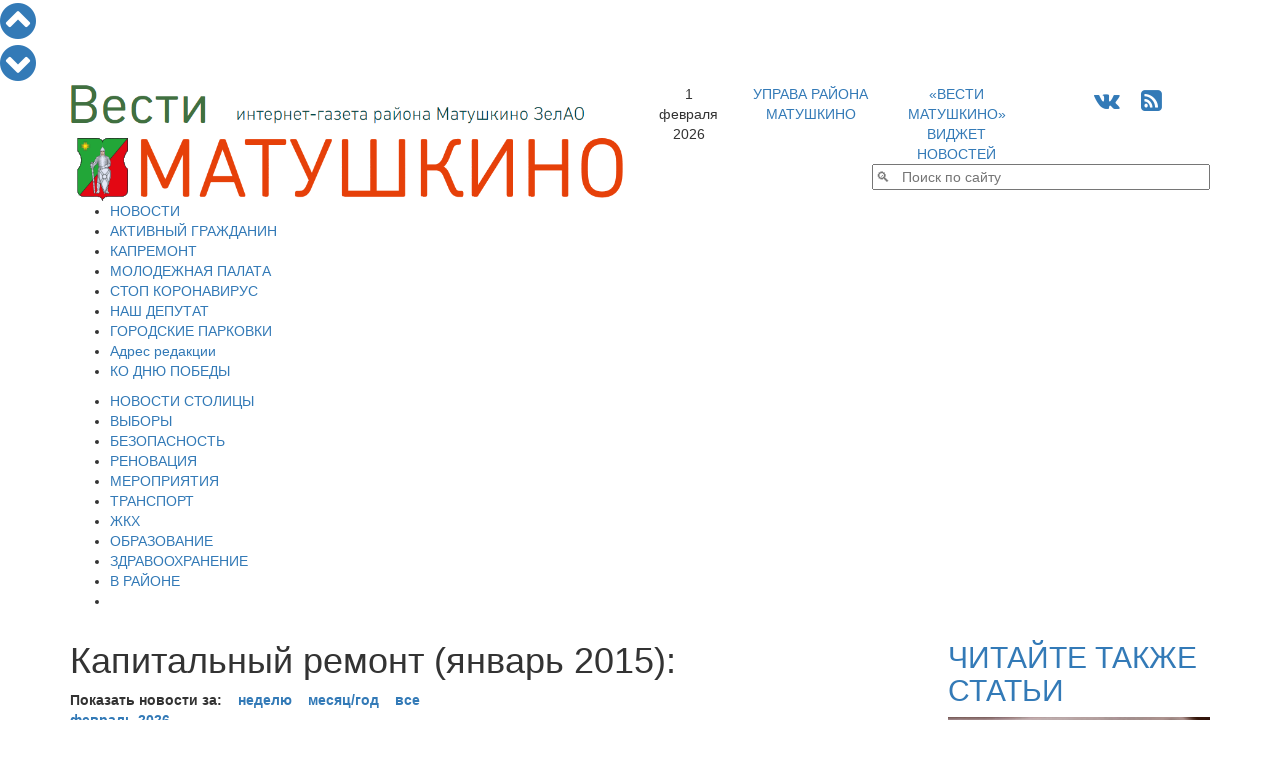

--- FILE ---
content_type: text/html; charset=UTF-8
request_url: https://vesti-matushkino.ru/news/kapremont/?show_news=201501
body_size: 12029
content:
<!DOCTYPE HTML PUBLIC  "-//W3C//DTD HTML 4.01//EN" "http://www.w3.org/TR/html4/strict.dtd">
<html>
<head>
  <script data-skip-moving="true"  src="https://www.mos.ru/otrasli-static/outer/mosTizer.js"></script>
	<meta http-equiv="Content-Type" content="text/html; charset=utf8">
	<meta http-equiv="X-UA-Compatible" content="IE=edge"> 
	<meta name="viewport" content="width=device-width, initial-scale=1">
	<meta name="yandex-verification" content="51d4f4a2eb23c769" />
	<meta name='yandex-verification' content='51d4f4a2eb23c769' />
	<meta name="yandex-verification" content="7dfff068628a62f4" />
	<meta name='wmail-verification' content='73a5a46822a74fc0' />
	<meta name='yandex-verification' content='56f0259eeb7081a2' />
	<meta name='wmail-verification' content='08eee703f822144cd167276622dea8cc' />
	<meta name='yandex-verification' content='7dfff068628a62f4' />
	<meta name='yandex-verification' content='4c0fd08703347baf' />
	<meta name="google-site-verification" content="XziSiGuXtXVmeQaz5-KgmGTJcF5dfoI9-j9yqOIG2dk" />
	<meta name="google-site-verification" content="6UPQDzML8HekQMsJU7VZv0iQONlDg28PFVJDBbiJ8tU" />
	<meta name="google-site-verification" content="ygfVX0frIpgpUci00qfeIInEEhPrr8QpkxpXRIt_Wrk" />
	<meta name="keywords" content="капремонт, капитальный ремонт, вопросы и ответы, капремонт за счет средств собственников, имущество, недвижимость, жилье, фонд капитального ремонта, капремонт мжд" />
	<meta name="description" content="Новости капитального ремонта" />
<title>Вести Матушкино: все новости</title>
	<link href="/assets/css/bootstrap.min.css" rel="stylesheet">
	<script type="text/javascript" data-skip-moving="true">(function(w, d, n) {var cl = "bx-core";var ht = d.documentElement;var htc = ht ? ht.className : undefined;if (htc === undefined || htc.indexOf(cl) !== -1){return;}var ua = n.userAgent;if (/(iPad;)|(iPhone;)/i.test(ua)){cl += " bx-ios";}else if (/Android/i.test(ua)){cl += " bx-android";}cl += (/(ipad|iphone|android|mobile|touch)/i.test(ua) ? " bx-touch" : " bx-no-touch");cl += w.devicePixelRatio && w.devicePixelRatio >= 2? " bx-retina": " bx-no-retina";var ieVersion = -1;if (/AppleWebKit/.test(ua)){cl += " bx-chrome";}else if ((ieVersion = getIeVersion()) > 0){cl += " bx-ie bx-ie" + ieVersion;if (ieVersion > 7 && ieVersion < 10 && !isDoctype()){cl += " bx-quirks";}}else if (/Opera/.test(ua)){cl += " bx-opera";}else if (/Gecko/.test(ua)){cl += " bx-firefox";}if (/Macintosh/i.test(ua)){cl += " bx-mac";}ht.className = htc ? htc + " " + cl : cl;function isDoctype(){if (d.compatMode){return d.compatMode == "CSS1Compat";}return d.documentElement && d.documentElement.clientHeight;}function getIeVersion(){if (/Opera/i.test(ua) || /Webkit/i.test(ua) || /Firefox/i.test(ua) || /Chrome/i.test(ua)){return -1;}var rv = -1;if (!!(w.MSStream) && !(w.ActiveXObject) && ("ActiveXObject" in w)){rv = 11;}else if (!!d.documentMode && d.documentMode >= 10){rv = 10;}else if (!!d.documentMode && d.documentMode >= 9){rv = 9;}else if (d.attachEvent && !/Opera/.test(ua)){rv = 8;}if (rv == -1 || rv == 8){var re;if (n.appName == "Microsoft Internet Explorer"){re = new RegExp("MSIE ([0-9]+[\.0-9]*)");if (re.exec(ua) != null){rv = parseFloat(RegExp.$1);}}else if (n.appName == "Netscape"){rv = 11;re = new RegExp("Trident/.*rv:([0-9]+[\.0-9]*)");if (re.exec(ua) != null){rv = parseFloat(RegExp.$1);}}}return rv;}})(window, document, navigator);</script>


<link href="/bitrix/cache/css/s1/mn_tp/kernel_main/kernel_main.css?17663889013040" type="text/css"  rel="stylesheet" />
<link href="/bitrix/cache/css/s1/mn_tp/page_cf1a74f5d57d01a8dd3275a1484452d6/page_cf1a74f5d57d01a8dd3275a1484452d6.css?17663889043582" type="text/css"  rel="stylesheet" />
<link href="/bitrix/cache/css/s1/mn_tp/template_d8b3cf4e03dc4dad5245079fed9d3b12/template_d8b3cf4e03dc4dad5245079fed9d3b12.css?176638890131025" type="text/css"  data-template-style="true"  rel="stylesheet" />
	


									<link rel="icon" href="/images/vesti-matushkino.ico" type="image/x-icon">
	<link rel="shortcut icon" href="/images/vesti-matushkino.ico" type="image/x-icon">
	<link rel="stylesheet" href="/font-awesome-4.6.3/css/font-awesome.min.css">
	<link href="https://fonts.googleapis.com/css?family=Open+Sans+Condensed:300|Open+Sans:300|Roboto" rel="stylesheet">
	<script data-skip-moving="true" src="//vk.com/js/api/openapi.js" type="text/javascript"></script>
	    <!-- HTML5 Shim and Respond.js IE8 support of HTML5 elements and media queries -->
    <!-- WARNING: Respond.js doesn't work if you view the page via file:// -->
    <!--[if lt IE 9]>
                <![endif]-->
</head>
<body>
<div id="fb-root"></div>
  
<div id="navitopbottom">
<a href="javascript:void()" onclick="window.scrollTo(0,0);return!1;" title="В начало страницы"><i class="fa fa-chevron-circle-up fa-3x" aria-hidden="true"></i>
</a>
<br />
<a href="javascript:void()" onclick="window.scrollTo(0,pageheight);return!1;" title="В конец страницы"><i class="fa fa-chevron-circle-down fa-3x" aria-hidden="true"></i></a>
</div>


<div id="sitecontent" class="container">
	<div class="row">
	<div class="col-sm-6">
	<a href="/"><img class="img img-responsive"  src="/assets/img/vm-logo2.png"></a>
	<!--
	<span class="logotip-line-1">Вести<span class="logotip-line-1a">интернет-газета района Матушкино ЗелАО</span></span>
	<br>
	<span class="logotip-line-2"><img height="60" style="vertical-align:top;" src="/images/m-emblem.png">МАТУШКИНО</span>
	-->
	</div>
	<div class="col-sm-6">
		<div class="row">
			<div class="col-xs-2 text-center topline">1 февраля 2026</div>
			<div class="col-xs-3 text-center topline"><a href="http://matushkino.mos.ru" target="blank">УПРАВА РАЙОНА МАТУШКИНО</a></div>
			<div class="col-xs-3 text-center topline"><a href="http://www.yandex.ru/?add=176079&from=promocode">«ВЕСТИ МАТУШКИНО» ВИДЖЕТ НОВОСТЕЙ</a></div>
			<div class="col-xs-4 text-center topline">
				<span style="font-size:24px;">
				<!--<a href="https://twitter.com/vestimatushkino" title="Читайте Вести Матушкино в Твиттере" target="blank"><i class="fa fa-twitter-square" aria-hidden="true"></i></a>-->
				<a href="http://vk.com/vesti_matushkino" title="Читайте Вести Матушкино в ВКонтакте" target="blank"><i class="fa fa-vk" aria-hidden="true"></i></a>
				<!--<a href="https://www.facebook.com/vestimatushkino" title="Читайте Вести Матушкино на Фейсбук" target="blank"><i class="fa fa-facebook-square" aria-hidden="true"></i></a>
				<a href="https://www.instagram.com/vestimatushkino/" title="Вести Матушкино на Инстаграм" target="blank"><i class="fa fa-instagram" aria-hidden="true"></i></a>-->
				&nbsp;
				<a href="/rss_page.php" title="Вести Матушкино - RSS лента новостей"><i class="fa fa-rss-square" aria-hidden="true"></i></a>
				</span>
			</div>
		</div>

		<div class="row">
			<div class="col-sm-12">
<div class="search-form">
<form action="/search.php">
	<table border="0" cellspacing="0" align="right">
		<tr>
			<td style="text-align:right; padding-right:0;"><IFRAME
	style="width:0px; height:0px; border: 0px;"
	src="javascript:''"
	name="qplSKIW_div_frame"
	id="qplSKIW_div_frame"
></IFRAME><input
			size="40"
		name="q"
	id="qplSKIW"
	value=""
	class="search-suggest"
	type="text"
	placeholder="&#128269;   Поиск по сайту"
	autocomplete="off"
/></td>
		</tr>
	</table>
</form>
</div>			</div>
		</div>
	</div>
	</div>

	
	
			
		


<div id="top_menu" class="row">
<div class=col-sm-12>

<div  class="hidden-xs">
<ul id="h-m-m">


	
	
		
							<li><a href="/news/allnews/" class="root-item">НОВОСТИ</a></li>
			
		
	
	

	
	
		
							<li><a href="/active_citizen/" class="root-item">АКТИВНЫЙ ГРАЖДАНИН</a></li>
			
		
	
	

	
	
		
							<li><a href="/news/kapremont/" class="root-item-selected">КАПРЕМОНТ</a></li>
			
		
	
	

	
	
		
							<li><a href="/news/molpalata/" class="root-item">МОЛОДЕЖНАЯ ПАЛАТА</a></li>
			
		
	
	

	
	
		
							<li><a href="/news/stopcovid/" class="root-item">СТОП КОРОНАВИРУС</a></li>
			
		
	
	

	
	
		
							<li><a href="/nashi-deputaty/" class="root-item">НАШ ДЕПУТАТ</a></li>
			
		
	
	

	
	
		
							<li><a href="/parking/improve/" class="root-item">ГОРОДСКИЕ ПАРКОВКИ</a></li>
			
		
	
	

	
	
		
							<li><a href="/kontakty.php" class="root-item">Адрес редакции</a></li>
			
		
	
	

	
	
		
							<li><a href="/victory_day/" class="root-item">КО ДНЮ ПОБЕДЫ</a></li>
			
		
	
	


</ul></div>
<div class="menu-clear-left"></div>
<div  class="visible-xs-block">

<div id="h-m-m-xs-head" onclick="$('#h-m-m-xs').toggle();$('#h-m-m-2-xs').hide();" class="text-right">ГЛАВНОЕ&nbsp;&nbsp;&nbsp;<i class="fa fa-bars" aria-hidden="true"></i></div>


<div id="h-m-m-xs" style="display:none;">
	<a href="/news/allnews/" ><div class="m-xs-div it">НОВОСТИ</div></a>
	<a href="/active_citizen/" ><div class="m-xs-div it">АКТИВНЫЙ ГРАЖДАНИН</div></a>
	<a href="/news/kapremont/" ><div class="m-xs-div it-sel">КАПРЕМОНТ</div></a>
	<a href="/news/molpalata/" ><div class="m-xs-div it">МОЛОДЕЖНАЯ ПАЛАТА</div></a>
	<a href="/news/stopcovid/" ><div class="m-xs-div it">СТОП КОРОНАВИРУС</div></a>
	<a href="/nashi-deputaty/" ><div class="m-xs-div it">НАШ ДЕПУТАТ</div></a>
	<a href="/parking/improve/" ><div class="m-xs-div it">ГОРОДСКИЕ ПАРКОВКИ</div></a>
	<a href="/kontakty.php" ><div class="m-xs-div it">Адрес редакции</div></a>
	<a href="/victory_day/" ><div class="m-xs-div it">КО ДНЮ ПОБЕДЫ</div></a>
</div>
</div>
</div>
</div>

<div class="row">
<div class=col-sm-12>

<div class="hidden-xs"><ul id="h-m-m-2">


	
	
		
							<li><a href="/news/moscow/" class="root-item">НОВОСТИ СТОЛИЦЫ</a></li>
			
		
	
	

	
	
		
							<li><a href="/vybory/" class="root-item">ВЫБОРЫ</a></li>
			
		
	
	

	
	
		
							<li><a href="/news/security/" class="root-item">БЕЗОПАСНОСТЬ</a></li>
			
		
	
	

	
	
		
							<li><a href="/news/renovaciya/" class="root-item">РЕНОВАЦИЯ</a></li>
			
		
	
	

	
	
		
							<li><a href="/news/activities/" class="root-item">МЕРОПРИЯТИЯ</a></li>
			
		
	
	

	
	
		
							<li><a href="/news/transport/" class="root-item">ТРАНСПОРТ</a></li>
			
		
	
	

	
	
		
							<li><a href="/news/zhkh/" class="root-item">ЖКХ</a></li>
			
		
	
	

	
	
		
							<li><a href="/news/obrazovanie/" class="root-item">ОБРАЗОВАНИЕ</a></li>
			
		
	
	

	
	
		
							<li><a href="/news/zdravoohranenie/" class="root-item">ЗДРАВООХРАНЕНИЕ</a></li>
			
		
	
	

	
	
		
							<li><a href="/news/matushkino/" class="root-item">В РАЙОНЕ</a></li>
			
		
	
	

	
	
		
							<li><a href="" class="root-item"></a></li>
			
		
	
	


</ul></div>
<div class="menu-clear-left"></div>
<div  class="visible-xs-block" style="margin-top:5px;margin-bottom:5px;">

<div id="h-m-m-2-xs-head" onclick="$('#h-m-m-2-xs').toggle();$('#h-m-m-xs').hide();" class="text-right">НОВОСТИ&nbsp;&nbsp;&nbsp;<i class="fa fa-bars" aria-hidden="true"></i></div>


<div id="h-m-m-2-xs" style="display:none;">
	<a href="/news/moscow/" ><div class="m-2-xs-div it">НОВОСТИ СТОЛИЦЫ</div></a>
	<a href="/vybory/" ><div class="m-2-xs-div it">ВЫБОРЫ</div></a>
	<a href="/news/security/" ><div class="m-2-xs-div it">БЕЗОПАСНОСТЬ</div></a>
	<a href="/news/renovaciya/" ><div class="m-2-xs-div it">РЕНОВАЦИЯ</div></a>
	<a href="/news/activities/" ><div class="m-2-xs-div it">МЕРОПРИЯТИЯ</div></a>
	<a href="/news/transport/" ><div class="m-2-xs-div it">ТРАНСПОРТ</div></a>
	<a href="/news/zhkh/" ><div class="m-2-xs-div it">ЖКХ</div></a>
	<a href="/news/obrazovanie/" ><div class="m-2-xs-div it">ОБРАЗОВАНИЕ</div></a>
	<a href="/news/zdravoohranenie/" ><div class="m-2-xs-div it">ЗДРАВООХРАНЕНИЕ</div></a>
	<a href="/news/matushkino/" ><div class="m-2-xs-div it">В РАЙОНЕ</div></a>
	<a href="" ><div class="m-2-xs-div it"></div></a>
</div>
</div>
</div>
</div>

<div class="row">
<div class="col-sm-9">
<div id="nlist_news_list">
<h1>Капитальный ремонт (январь 2015):</h1>
<div id="nlist_news_filter">
<b>Показать новости за:</b>    <a href="/news/kapremont/?show_news=week"><b>неделю</b></a>    <a href="#" onmouseenter="$('#nlist_news_filter_popup').show();"><b>месяц/год</b></a>    <a href="/news/kapremont/"><b>все</b></a>    
<div id="nlist_news_filter_popup" onmouseleave="$('#nlist_news_filter_popup').hide();">
<a href="/news/kapremont/?show_news=202602"><b>февраль 2026</b></a><br><a href="/news/kapremont/?show_news=202601"><b>январь 2026</b></a><br><a href="/news/kapremont/?show_news=202512"><b>декабрь 2025</b></a><br><a href="/news/kapremont/?show_news=202511"><b>ноябрь 2025</b></a><br><a href="/news/kapremont/?show_news=202510"><b>октябрь 2025</b></a><br><a href="/news/kapremont/?show_news=202509"><b>сентябрь 2025</b></a><br><a href="/news/kapremont/?show_news=202508"><b>август 2025</b></a><br><a href="/news/kapremont/?show_news=202507"><b>июль 2025</b></a><br><a href="/news/kapremont/?show_news=202506"><b>июнь 2025</b></a><br><a href="/news/kapremont/?show_news=202505"><b>май 2025</b></a><br><a href="/news/kapremont/?show_news=202504"><b>апрель 2025</b></a><br><a href="/news/kapremont/?show_news=202503"><b>март 2025</b></a><br><a href="/news/kapremont/?show_news=202502"><b>февраль 2025</b></a><br><a href="/news/kapremont/?show_news=202501"><b>январь 2025</b></a><br><a href="/news/kapremont/?show_news=202412"><b>декабрь 2024</b></a><br><a href="/news/kapremont/?show_news=202411"><b>ноябрь 2024</b></a><br><a href="/news/kapremont/?show_news=202410"><b>октябрь 2024</b></a><br><a href="/news/kapremont/?show_news=202409"><b>сентябрь 2024</b></a><br><a href="/news/kapremont/?show_news=202408"><b>август 2024</b></a><br><a href="/news/kapremont/?show_news=202407"><b>июль 2024</b></a><br><a href="/news/kapremont/?show_news=202406"><b>июнь 2024</b></a><br><a href="/news/kapremont/?show_news=202405"><b>май 2024</b></a><br><a href="/news/kapremont/?show_news=202404"><b>апрель 2024</b></a><br><a href="/news/kapremont/?show_news=202403"><b>март 2024</b></a><br><a href="/news/kapremont/?show_news=202402"><b>февраль 2024</b></a><br><a href="/news/kapremont/?show_news=202401"><b>январь 2024</b></a><br><a href="/news/kapremont/?show_news=202312"><b>декабрь 2023</b></a><br><a href="/news/kapremont/?show_news=202311"><b>ноябрь 2023</b></a><br><a href="/news/kapremont/?show_news=202310"><b>октябрь 2023</b></a><br><a href="/news/kapremont/?show_news=202309"><b>сентябрь 2023</b></a><br><a href="/news/kapremont/?show_news=202308"><b>август 2023</b></a><br><a href="/news/kapremont/?show_news=202307"><b>июль 2023</b></a><br><a href="/news/kapremont/?show_news=202306"><b>июнь 2023</b></a><br><a href="/news/kapremont/?show_news=202305"><b>май 2023</b></a><br><a href="/news/kapremont/?show_news=202304"><b>апрель 2023</b></a><br><a href="/news/kapremont/?show_news=202303"><b>март 2023</b></a><br><a href="/news/kapremont/?show_news=202302"><b>февраль 2023</b></a><br><a href="/news/kapremont/?show_news=202301"><b>январь 2023</b></a><br><a href="/news/kapremont/?show_news=202212"><b>декабрь 2022</b></a><br><a href="/news/kapremont/?show_news=202211"><b>ноябрь 2022</b></a><br><a href="/news/kapremont/?show_news=202210"><b>октябрь 2022</b></a><br><a href="/news/kapremont/?show_news=202209"><b>сентябрь 2022</b></a><br><a href="/news/kapremont/?show_news=202208"><b>август 2022</b></a><br><a href="/news/kapremont/?show_news=202207"><b>июль 2022</b></a><br><a href="/news/kapremont/?show_news=202206"><b>июнь 2022</b></a><br><a href="/news/kapremont/?show_news=202205"><b>май 2022</b></a><br><a href="/news/kapremont/?show_news=202204"><b>апрель 2022</b></a><br><a href="/news/kapremont/?show_news=202203"><b>март 2022</b></a><br><a href="/news/kapremont/?show_news=202202"><b>февраль 2022</b></a><br><a href="/news/kapremont/?show_news=202201"><b>январь 2022</b></a><br><a href="/news/kapremont/?show_news=202112"><b>декабрь 2021</b></a><br><a href="/news/kapremont/?show_news=202111"><b>ноябрь 2021</b></a><br><a href="/news/kapremont/?show_news=202110"><b>октябрь 2021</b></a><br><a href="/news/kapremont/?show_news=202109"><b>сентябрь 2021</b></a><br><a href="/news/kapremont/?show_news=202108"><b>август 2021</b></a><br><a href="/news/kapremont/?show_news=202107"><b>июль 2021</b></a><br><a href="/news/kapremont/?show_news=202106"><b>июнь 2021</b></a><br><a href="/news/kapremont/?show_news=202105"><b>май 2021</b></a><br><a href="/news/kapremont/?show_news=202104"><b>апрель 2021</b></a><br><a href="/news/kapremont/?show_news=202103"><b>март 2021</b></a><br><a href="/news/kapremont/?show_news=202102"><b>февраль 2021</b></a><br><a href="/news/kapremont/?show_news=202101"><b>январь 2021</b></a><br><a href="/news/kapremont/?show_news=202012"><b>декабрь 2020</b></a><br><a href="/news/kapremont/?show_news=202011"><b>ноябрь 2020</b></a><br><a href="/news/kapremont/?show_news=202010"><b>октябрь 2020</b></a><br><a href="/news/kapremont/?show_news=202009"><b>сентябрь 2020</b></a><br><a href="/news/kapremont/?show_news=202008"><b>август 2020</b></a><br><a href="/news/kapremont/?show_news=202007"><b>июль 2020</b></a><br><a href="/news/kapremont/?show_news=202006"><b>июнь 2020</b></a><br><a href="/news/kapremont/?show_news=202005"><b>май 2020</b></a><br><a href="/news/kapremont/?show_news=202004"><b>апрель 2020</b></a><br><a href="/news/kapremont/?show_news=202003"><b>март 2020</b></a><br><a href="/news/kapremont/?show_news=202002"><b>февраль 2020</b></a><br><a href="/news/kapremont/?show_news=202001"><b>январь 2020</b></a><br><a href="/news/kapremont/?show_news=201912"><b>декабрь 2019</b></a><br><a href="/news/kapremont/?show_news=201911"><b>ноябрь 2019</b></a><br><a href="/news/kapremont/?show_news=201910"><b>октябрь 2019</b></a><br><a href="/news/kapremont/?show_news=201909"><b>сентябрь 2019</b></a><br><a href="/news/kapremont/?show_news=201908"><b>август 2019</b></a><br><a href="/news/kapremont/?show_news=201907"><b>июль 2019</b></a><br><a href="/news/kapremont/?show_news=201906"><b>июнь 2019</b></a><br><a href="/news/kapremont/?show_news=201905"><b>май 2019</b></a><br><a href="/news/kapremont/?show_news=201904"><b>апрель 2019</b></a><br><a href="/news/kapremont/?show_news=201903"><b>март 2019</b></a><br><a href="/news/kapremont/?show_news=201902"><b>февраль 2019</b></a><br><a href="/news/kapremont/?show_news=201901"><b>январь 2019</b></a><br><a href="/news/kapremont/?show_news=201812"><b>декабрь 2018</b></a><br><a href="/news/kapremont/?show_news=201811"><b>ноябрь 2018</b></a><br><a href="/news/kapremont/?show_news=201810"><b>октябрь 2018</b></a><br><a href="/news/kapremont/?show_news=201809"><b>сентябрь 2018</b></a><br><a href="/news/kapremont/?show_news=201808"><b>август 2018</b></a><br><a href="/news/kapremont/?show_news=201807"><b>июль 2018</b></a><br><a href="/news/kapremont/?show_news=201806"><b>июнь 2018</b></a><br><a href="/news/kapremont/?show_news=201805"><b>май 2018</b></a><br><a href="/news/kapremont/?show_news=201804"><b>апрель 2018</b></a><br><a href="/news/kapremont/?show_news=201803"><b>март 2018</b></a><br><a href="/news/kapremont/?show_news=201802"><b>февраль 2018</b></a><br><a href="/news/kapremont/?show_news=201801"><b>январь 2018</b></a><br><a href="/news/kapremont/?show_news=201712"><b>декабрь 2017</b></a><br><a href="/news/kapremont/?show_news=201711"><b>ноябрь 2017</b></a><br><a href="/news/kapremont/?show_news=201710"><b>октябрь 2017</b></a><br><a href="/news/kapremont/?show_news=201709"><b>сентябрь 2017</b></a><br><a href="/news/kapremont/?show_news=201708"><b>август 2017</b></a><br><a href="/news/kapremont/?show_news=201707"><b>июль 2017</b></a><br><a href="/news/kapremont/?show_news=201706"><b>июнь 2017</b></a><br><a href="/news/kapremont/?show_news=201705"><b>май 2017</b></a><br><a href="/news/kapremont/?show_news=201704"><b>апрель 2017</b></a><br><a href="/news/kapremont/?show_news=201703"><b>март 2017</b></a><br><a href="/news/kapremont/?show_news=201702"><b>февраль 2017</b></a><br><a href="/news/kapremont/?show_news=201701"><b>январь 2017</b></a><br><a href="/news/kapremont/?show_news=201612"><b>декабрь 2016</b></a><br><a href="/news/kapremont/?show_news=201611"><b>ноябрь 2016</b></a><br><a href="/news/kapremont/?show_news=201610"><b>октябрь 2016</b></a><br><a href="/news/kapremont/?show_news=201609"><b>сентябрь 2016</b></a><br><a href="/news/kapremont/?show_news=201608"><b>август 2016</b></a><br><a href="/news/kapremont/?show_news=201607"><b>июль 2016</b></a><br><a href="/news/kapremont/?show_news=201606"><b>июнь 2016</b></a><br><a href="/news/kapremont/?show_news=201605"><b>май 2016</b></a><br><a href="/news/kapremont/?show_news=201604"><b>апрель 2016</b></a><br><a href="/news/kapremont/?show_news=201603"><b>март 2016</b></a><br><a href="/news/kapremont/?show_news=201602"><b>февраль 2016</b></a><br><a href="/news/kapremont/?show_news=201601"><b>январь 2016</b></a><br><a href="/news/kapremont/?show_news=201512"><b>декабрь 2015</b></a><br><a href="/news/kapremont/?show_news=201511"><b>ноябрь 2015</b></a><br><a href="/news/kapremont/?show_news=201510"><b>октябрь 2015</b></a><br><a href="/news/kapremont/?show_news=201509"><b>сентябрь 2015</b></a><br><a href="/news/kapremont/?show_news=201508"><b>август 2015</b></a><br><a href="/news/kapremont/?show_news=201507"><b>июль 2015</b></a><br><a href="/news/kapremont/?show_news=201506"><b>июнь 2015</b></a><br><a href="/news/kapremont/?show_news=201505"><b>май 2015</b></a><br><a href="/news/kapremont/?show_news=201504"><b>апрель 2015</b></a><br><a href="/news/kapremont/?show_news=201503"><b>март 2015</b></a><br><a href="/news/kapremont/?show_news=201502"><b>февраль 2015</b></a><br><a href="/news/kapremont/?show_news=201501"><b>январь 2015</b></a><br><a href="/news/kapremont/?show_news=201412"><b>декабрь 2014</b></a>
<br><a href="/news/kapremont/?show_news=201411"><b>ноябрь 2014</b></a>
<br><a href="/news/kapremont/?show_news=201410"><b>октябрь 2014</b></a>
<br><a href="/news/kapremont/?show_news=201409"><b>сентябрь 2014</b></a>
<br><a href="/news/kapremont/?show_news=201408"><b>август 2014</b></a>
<br><a href="/news/kapremont/?show_news=201407"><b>июль 2014</b></a>
<br><a href="/news/kapremont/?show_news=201406"><b>июнь 2014</b></a>
<br><a href="/news/kapremont/?show_news=201405"><b>май 2014</b></a>
<br><a href="/news/kapremont/?show_news=201308"><b>август 2013</b></a>
<br><a href="/news/kapremont/?show_news=201307"><b>июль 2013</b></a>
<br><a href="/news/kapremont/?show_news=201303"><b>март 2013</b></a>
<br><a href="/news/kapremont/?show_news=201302"><b>февраль 2013</b></a>
<br><a href="/news/kapremont/?show_news=201212"><b>декабрь 2012</b></a>
<br><a href="/news/kapremont/?show_news=201207"><b>июль 2012</b></a>
<br><a href="/news/kapremont/?show_news=201206"><b>июнь 2012</b></a>
<br><a href="/news/kapremont/?show_news=201205"><b>май 2012</b></a>
<br><a href="/news/kapremont/?show_news=201204"><b>апрель 2012</b></a>
<br><a href="/news/kapremont/?show_news=201203"><b>март 2012</b></a>
<br><a href="/news/kapremont/?show_news=201201"><b>январь 2012</b></a></div>
</div>
    <font color="#707070"><b>Новостей за выбраннный Вами период нет ...</b></font><br><br></div>
</div>
<div class="col-sm-3">
	<h2><a class="read-also-h" href="/articles/allarticles/">ЧИТАЙТЕ ТАКЖЕ СТАТЬИ</a></h2>
<div class="row read-also">
<div class="col-sm-12">				
		<a class="read-also-a" href="/articles/allarticles/zhitelya-zelenograda-zaderzhali-za-organizatsiyu-narkolaboratorii-v-podmoskove">
		<div style="position:relative;">
		<img class="img img-responsive" src="/upload/iblock/c2a/c2a10f0d6d19c57f88e6d28340e5c443.jpg"/>
<div class="rubrika" onclick="window.location.href='/articles/allarticles/'; return false;">Статьи и интервью</div>		
</div>		
		<h2><span class="ral-date-time">29.01.2026: </span>Жителя Зеленограда задержали за организацию нарколаборатории в Подмосковье</h2>
		</a>
			
</div>




</div>



<div class="row read-also">
<div class="col-sm-12">				
		<a class="read-also-a" href="/articles/allarticles/videorolik-opasnyy-zvonok-informiruet-o-skhemakh-telefonnogo-moshennichestva">
		<div style="position:relative;">
		<img class="img img-responsive" src="/upload/iblock/b44/b44fd3fa8c05dbd9b2fd502bdd9134af.jpg"/>
<div class="rubrika" onclick="window.location.href='/articles/allarticles/'; return false;">Статьи и интервью</div>		
</div>		
		<h2><span class="ral-date-time">26.01.2026: </span>Видеоролик «Опасный звонок» информирует о схемах телефонного мошенничества</h2>
		</a>
			
</div>




</div>



<div class="row read-also">
<div class="col-sm-12">				
		<a class="read-also-a" href="/articles/allarticles/roo-yakutskoe-zemlyachestvo-v-g-moskve-rasshirennoe-zasedanie-soveta-zemlyachestva">
		<div style="position:relative;">
		<img class="img img-responsive" src="/upload/iblock/f88/f88a97788a49ce137eeea2707b8a6e4e.jpg"/>
<div class="rubrika" onclick="window.location.href='/articles/allarticles/'; return false;">Статьи и интервью</div>		
</div>		
		<h2><span class="ral-date-time">26.01.2026: </span>РОО «Якутское землячество» в г. Москве, расширенное заседание Совета землячества</h2>
		</a>
			
</div>




</div>



<div class="row read-also">
<div class="col-sm-12">				
		<a class="read-also-a" href="/articles/allarticles/pobeditelem-turnira-antikorruptsiya-stala-kursant-universiteta-mvd-rossii-imeni-v-ya-kikotya">
		<div style="position:relative;">
		<img class="img img-responsive" src="/upload/iblock/a55/a5539604530678eecc09484344725201.jpg"/>
<div class="rubrika" onclick="window.location.href='/articles/allarticles/'; return false;">Статьи и интервью</div>		
</div>		
		<h2><span class="ral-date-time">12.12.2025: </span>Победителем турнира «Антикоррупция» стала курсант университета МВД России имени В.Я. Кикотя</h2>
		</a>
			
</div>




</div>



<div class="row read-also">
<div class="col-sm-12">				
		<a class="read-also-a" href="/articles/allarticles/sotsialnyy-videorolik-v-tselyakh-profilaktiki-terroristicheskikh-prestupleniy-sredi-molodezhi-ne-per">
		<div style="position:relative;">
		<img class="img img-responsive" src="/upload/iblock/939/9392c327869577ce1035927b23e99159.jpg"/>
<div class="rubrika" onclick="window.location.href='/articles/allarticles/'; return false;">Статьи и интервью</div>		
</div>		
		<h2><span class="ral-date-time">12.12.2025: </span>Социальный видеоролик в целях профилактики террористических преступлений среди молодежи «Не перечеркни свою жизнь»</h2>
		</a>
			
</div>




</div>



<div class="all_materials" style="padding-bottom:30px;"><center><button onclick="window.location.href='/articles/allarticles/'">Все статьи и интервью</button></center></div>


<div id="baneerPlace32335">
</div>
 <br>	 <div style="text-align: center;">
 <!--<a href="https://twitter.com/vestimatushkino" class="twitter-follow-button" data-lang="ru" data-dnt="true">Читать @vestimatushkino</a>
	--> <br>
	 <!--noindex--> 
	<!--noindex--><a rel="nofollow" target="_blank" href="https://www.mos.ru"><img class="img img-responsive"width="240" alt="mosru-240x240-1.png" src="/upload/medialibrary/ee5/ee5e78bd9d0c30b4ff8db2c0e6f7b4d3.png" height="240"></a><!--/noindex--><br>
</div>
</div>
</div>
<div id="bottom_banners" class="row">
	<!--место для размещения баннеров и прочего-->
</div>

<div class="row" style="margin-bottom:5px;">
<div class="tizer-block container-fluid">
    <div class="row tizer-block__row">
        <div class="col tizer-block__col">
            <!-- BANNER PLACEMENT GOES HERE-->
            <div class="tizer-block__banner" data-mos-teaser='{ "scroll":false,"adaptive":null,"placementParams":{ "p1":"bxdrg","p2":"fpkh"}}'></div>
            <!-- BANNER PLACEMENT GOES HERE-->
            <div class="tizer-block__banner" data-mos-teaser='{ "scroll":false,"adaptive":null,"placementParams":{ "p1":"bxdrh","p2":"fpkh"}}'></div>
            <!-- BANNER PLACEMENT GOES HERE-->
            <div class="tizer-block__banner" data-mos-teaser='{ "scroll":false,"adaptive":null,"placementParams":{ "p1":"bxdri","p2":"fpkh"}}'></div>
            <!-- BANNER PLACEMENT GOES HERE-->
            <div class="tizer-block__banner" data-mos-teaser='{ "scroll":false,"adaptive":["phone","desktop"],"adaptiveOptions":{ "tabletWidth":1200,"phoneWidth":810},"placementParams":{ "p1":"bxdrj","p2":"fpkh"}}'></div>
        </div>
    </div>
</div>
</div>
</div> <!-- <div id="sitecontent"> -->   


<div class="container useful-links">
<div class="row">
<div class="col-sm-12">
<div class="h2h">Полезные ссылки:</div>
</div>
</div>
<div class="row">

<div class="col-sm-6">
<div class="row">
<div class="col-sm-6"><center>
<a target="_blank" href="https://zelao.mos.ru/"><img class="img img-responsive" width="240" alt="2818b050a8c3058d6ad606e987561f5c.png" src="/upload/medialibrary/56d/56dd2223b74450ea37f58200e953ec33.png" height="100"></a><br>
<!--noindex--><a rel="nofollow" target="_blank" href="https://duma.mos.ru/ru/"><img class="img img-responsive" width="240" alt="327ab4cbc756c9093c24f0a90b31f8a6.png" src="/upload/medialibrary/ee7/ee7d1ab02b740380fc76c05d8ddc06cb.png" height="100"></a><!--/noindex--><br>
 <a target="_blank" href="https://www.zelao.ru/"><img class="img img-responsive" width="240" alt="36115dfe4a2f955c856c31746d8215b5.gif" src="/upload/medialibrary/b15/b15cc4f3615eca02dcf3635911d4a220.gif" height="100"></a><br>
 <a target="_blank" href="https://www.ya-roditel.ru/"><img class="img img-responsive" width="240" alt="4 (2).gif" src="/upload/medialibrary/6a6/6a6c9e7cce7f2033e87fe4d2492bc2b2.gif" height="200"></a><br>
 <a target="_blank" href="https://mbm.mos.ru/"><img class="img img-responsive" width="240" alt="мбм.jpg" src="/upload/medialibrary/2a7/2a72bab566039b25bb2e5d2390bf0def.jpg" height="242"></a><br>
 <a target="_blank" href="https://bolshayaperemena.online/?utm_source=region&utm_medium=moscow"><img class="img img-responsive" width="510" alt="be0b12b44a31d571f92e58040f09c1ad.jpg" src="/upload/medialibrary/50a/50a50a55d85ce36ebdf4b946e5dc68ad.jpg" height="228"></a><br></center></div>
<div class="col-sm-6"><center>
<!--noindex--><a href="http://matushkino.ru" rel="nofollow" target="_blank"><img class="img img-responsive" width="240" alt="47a7698f4aefa4ab29996dfdc9f4fbfe.png" src="/upload/medialibrary/b4b/b4b87d88a9dcfd70027fdf4537aaef17.png" height="100"></a><!--/noindex--><br>
<!--noindex--><a rel="nofollow" href="https://www.mos.ru/dkr/" target="_blank"><img class="img img-responsive" width="240" alt="77d1de1916e8b0cf80baf82c4478b741.jpg" src="/upload/medialibrary/f6a/f6a2b3420681207dbaedbc04d0c48e83.jpg" height="100"></a><!--/noindex--><br>
<!--noindex--><a rel="nofollow" target="_blank" href="http://matushkino.ru"><img class="img img-responsive" width="240" alt="0ce0865c3bac0979698ebd6068da2476.png" src="/upload/medialibrary/9b7/9b755172e9b44922d34be4faa8d08b35.png" height="100"></a><!--/noindex--><br>
<!--noindex--><a rel="nofollow" target="_blank" href="http://www.zelao.ru/survey/?id=102"><img class="img img-responsive" width="240" alt="баннер_опросЖилищники.png" src="/upload/medialibrary/c74/c74b2a2d8165e7524f2470fe807ac3aa.png" height="240"></a><!--/noindex--><br>
 <br></center></div>
</div>
</div>

<div class="col-sm-6">
<div class="row">
<div class="col-sm-6"><center>
<a target="_blank" href="https://matushkino.mos.ru/"><img class="img img-responsive" width="240" alt="df93fdad6cb252721002564047cad0af.png" src="/upload/medialibrary/092/0921d581afab28f180f7eb122815fc91.png" height="100"></a><br>
 <a target="_blank" href="https://ag.mos.ru/"><img class="img img-responsive" width="240" alt="a727eb2090c76acacba53004f4de356c.png" src="/upload/medialibrary/8cf/8cf94a224c1bd36d81d1cfbe12d432ba.png" height="100"></a><br>
<!--noindex--><a href="https://czn.mos.ru/" rel="nofollow" title="Интерактивный портал Центра занятости населения города Москвы" target="_blank"><img class="img img-responsive" width="319" alt="Интерактивный порталЦентра занятости населениягорода Москвы" src="/upload/medialibrary/5aa/5aa4468be0421159e379456c63eac06d.gif" height="210" title="Интерактивный портал Центра занятости населения города Москвы"></a><!--/noindex--><br>
<!--noindex--><a rel="nofollow" target="_blank" href="http://centrprof.dtoiv.mos.ru"><img class="img img-responsive" width="240" alt="fa3abc4a606562feeb5218eebd6c4a3f.png" src="/upload/medialibrary/7ce/7ce22f49fe3e99e5a105ffd50838282d.png" height="115"></a><!--/noindex--><br>
<!--noindex--><a rel="nofollow" target="_blank" href="http://moskachestvo.mostpp.ru"><img class="img img-responsive" width="240" alt="c9e409b3c3b896ddb5a9a7dc54804053.png" src="/upload/medialibrary/782/78297c11bc75e092f0d8ddf2965e65ad.png" height="100"></a><!--/noindex--><br></center></div>
<div class="col-sm-6"><center>
<a target="_blank" href="http://xn--80aaa3ahishp2d.xn--80adxhks/"><img class="img img-responsive" width="240" alt="Баннер-1.jpg" src="/upload/medialibrary/782/782ebd35e41c7bcdb35aa3e9751cc40b.jpg" height="240"></a><br>
<a target="_blank" href="https://um.mos.ru/"><img class="img img-responsive" width="240" alt="8f83e9789e228791221462ad2fc68823.png" src="/upload/medialibrary/8bb/8bbe9cf0b883167646d1a87162f6055f.png" height="120"></a><br>
 <a target="_blank" href="http://mtppk.ru/"><img class="img img-responsive" width="240" alt="ржд.png" src="/upload/medialibrary/4d1/4d15c1b54beab715895d85ca9765181f.png" height="200"></a><br>
 <a target="_blank" href="https://msph.ru/"><img class="img img-responsive" width="240" alt="a008be0181cefd5db265582d8bb7a157.jpg" src="/upload/medialibrary/f69/f6939d1909853ab3ba9ad9070281f529.jpg" height="120"></a><br>
 <a target="_blank" href="https://repair.mos.ru/"><img class="img img-responsive" width="240" alt="9bea99bd068d0b2c066b228ad24174d3.png" src="/upload/medialibrary/34a/34ac720cf048320f91860ee2f232bcb3.png" height="100"></a><br></center></div>
</div>
</div>


</div>
</div>


<div class="container footer-text">
<div class="row">
 <div class="col-md-6">
	<div class="row">
		<div class="col-sm-6">
		<p class="footer-text-p"><u>ВЕСТИ МАТУШКИНО</u><br>
		124482, г. Москва, г. Зеленоград, корп. 128<br> Телефон 8(495)536-05-05<br>
Редколлегия<br>
info@zelenograd-news.ru<br>
Учредитель - управа района Матушкино города Москвы<br>
16+ ©2010-2022 
</p>
		</div>
		<div class="col-sm-6">
		<p class="footer-text-p"><span class="foot-head">СЕРВИС</span>
		<ul class="footer-ul">
			<li><a href="/newspaper_archive/">Архив номеров газеты</a></li>
			<li><a href="/questions/">Вопрос-ответ</a></li>
			<li><a href="/for_residents/">Полезная информация для жителей</a></li>
			<li><a href="/nashi-deputaty/">Наши депутаты</a></li>
		</ul>
		</p>
		</div>
	</div>
 </div>

 <div class="col-md-6">
	<div class="row">
		<div class="col-sm-6">
		<p class="footer-text-p"><span class="foot-head">НОВОСТИ</span>
		<ul class="footer-ul">
			<li><a href="/news/moscow/">Новости столицы</a></li>
			<li><a href="/news/matushkino/">События</a></li>
			<li><a href="/news/zdravoohranenie/">Здравоохранение</a></li>
			<li><a href="/news/transport/">Транспорт</a></li>
			<li><a href="/news/security/">Безопасность</a></li>
			<li><a href="/victory_day/">Эхо Победы</a></li>
		</ul>
		</p>
		</div>
		<div class="col-sm-6">
		<p class="footer-text-p"><span class="foot-head">ВЕСТИ МАТУШКИНО В СОЦСЕТЯХ</span>
		<ul class="footer-ul">
			<li><a href="https://vk.com/vesti_matushkino" target="_top">ВМ в ВКонтакте</a></li>
<!--			<li><a href="https://www.facebook.com/vestimatushkino" target="_top">ВМ в Facebook</a></li>
			<li><a href="https://www.instagram.com/vestimatushkino/" target="_top">ВМ в Instagram</a></li>
			<li><a href="https://twitter.com/vestimatushkino" target="_top">ВМ в Twitter</a></li>-->
		</ul>
		</p>
		</div>
	</div>
 </div>
</div>

<div class="row" style="padding-top:20px; margin-top:15px;border-top:1px solid #777;">
 <div class="col-md-12">
	<p class="footer-text-p"><span class="foot-head">НОВОСТИ ЗЕЛАО</span></p>
 </div>
</div>

<div class="row">
 <div class="col-sm-4">
<p class="footer-text-p"><u>Интернет-газеты районов ЗелАО</u>
		<ul class="footer-ul">
			<li><a href="http://gazeta-savelki.ru/">Газета Савелки</a></li>
			<li><a href="http://staroekrukovo.ru/">Старое Крюково</a></li>
			<li><a href="http://nashesilino.ru/">Наше Силино</a></li>
			<li><a href="http://krukovo-vedomosti.ru/">Крюковские Ведомости</a></li>
		</ul>
</p>
 </div>
 <div class="col-sm-4">
<p class="footer-text-p"><u>Окружные СМИ ЗелАО</u>
		<ul class="footer-ul">
			<li><a href="http://zelenograd-news.ru/">Газета "Зеленоград Сегодня"</a></li>
			<li><a href="http://www.radiozelenograd.ru/">Радиокомпания "Зеленоград сегодня"</a></li>
			<li><a href="http://id41.ru/">Издательский дом "41"</a></li>
			<li><a href="http://www.zelao.ru/">Окружная газета Zelao.ru</a></li>
		</ul>
</p>
 </div>
 <div class="col-sm-4 text-center"><center>
	<div style="border:0; width:88px; height:31px; margin-top:16px;">
<!-- Yandex.Metrika informer -->
<a href="https://metrika.yandex.ru/stat/?id=29034310&amp;from=informer"
target="_blank" rel="nofollow"><img src="//bs.yandex.ru/informer/29034310/3_0_FFFFFFFF_FFFFFFFF_0_pageviews"
style="width:88px; height:31px; border:0;" alt="Яндекс.Метрика" title="Яндекс.Метрика: данные за сегодня (просмотры, визиты и уникальные посетители)" onclick="try{Ya.Metrika.informer({i:this,id:29034310,lang:'ru'});return false}catch(e){}"/></a>
<!-- /Yandex.Metrika informer -->


<!-- Yandex.Metrika counters -->
 
 
<noscript>
<div><img src="//mc.yandex.ru/watch/28576623" style="position:absolute; left:-9999px;" alt="" /></div>
<div><img src="//mc.yandex.ru/watch/14112952" style="position:absolute; left:-9989px;" alt="" /></div>
<div><img src="//mc.yandex.ru/watch/29034310" style="position:absolute; left:-9979px;" alt="" /></div>
</noscript>
<!-- /Yandex.Metrika counters --> 
</div><!-- beginof Top100 code --><script data-skip-moving="true" id="top100Counter" type="text/javascript" src="https://counter.rambler.ru/top100.jcn?3109410"></script><noscript><a href="https://top100.rambler.ru/navi/3109410/"><img src="https://counter.rambler.ru/top100.cnt?3109410" alt="Rambler's Top100" border="0" /></a></noscript><!-- endof Top100 code -->
<!--LiveInternet counter--><script data-skip-moving="true" type="text/javascript"><!--
document.write("<a href='//www.liveinternet.ru/click' "+
"target=_blank><img src='//counter.yadro.ru/hit?t44.1;r"+
escape(document.referrer)+((typeof(screen)=="undefined")?"":
";s"+screen.width+"*"+screen.height+"*"+(screen.colorDepth?
screen.colorDepth:screen.pixelDepth))+";u"+escape(document.URL)+
";h"+escape(document.title.substring(0,80))+";"+Math.random()+
"' alt='' title='LiveInternet' "+
"border='0' width='31' height='31'><\/a>")
//--></script><!--/LiveInternet--> </center>	
 </div>
</div>

<div class="row">
 <div class="col-md-12">
<br>
Газета «Вести Матушкино» является электронным СМИ управы района Матушкино Зеленоградского АО г.Москвы. «Вести Матушкино» информирует жителей о деятельности правительства Москвы, местных органов исполнительной власти, рассказывает о событиях, происходящих в районе Матушкино, о ветеранах, людях труда, творческих коллективах, освещает и анонсирует культурные, развлекательные и спортивные мероприятия района Матушкино.
<br>Электронная газета района Матушкино города Москвы зарегистрирована Федеральной службой по надзору в сфере связи, информационных технологий и массовых коммуникаций (Роскомнадзор). Свидетельство о регистрации Эл №ФС77-62795 от 18 августа 2015г.<br><br>
<big>Все права на материалы, опубликованные на сайте https://vesti-matushkino.ru, охраняются в соответствии с законодательством РФ, в том числе об авторском праве и смежных правах. При любом использовании материалов сайта, активная гиперссылка обязательна.
Редакция не несет ответственности за мнения, высказанные в комментариях, читателей.</big> 
 </div>
</div>

</div>
<div style="height:50px;"></div>
<!--
<div id="soc_invitation">
<div id="soc_invitation_content">
<span class="close-button close-soc-invitation">&#215;</span>
<span class="sheader">ПРИСОЕДИНЯЙТЕСЬ К НАМ В СОЦИАЛЬНЫХ СЕТЯХ:</span><br>

<div class="soc_provider">
<b>&laquo;Вести Матушкино&raquo; ВКонтакте:</b><br><br>
<center>
<div id="vk_groups_div" style="padding:0 15px;"></div>
</center>
</div>

<div class="soc_provider">
<b>&laquo;Вести Матушкино&raquo; в Twitter:</b><br><br>
<a href="https://twitter.com/vestimatushkino" class="twitter-follow-button" data-show-count="false" data-lang="ru" data-size="large">Читать @vestimatushkino</a>
</div>

<div class="soc_provider">
<b>&laquo;Вести Матушкино&raquo; на Facebook:</b><br><br>
<div class="fb-follow" data-href="https://www.facebook.com/vestimatushkino" data-width="200" data-height="400" data-layout="standard" data-show-faces="true"></div>
</div>

<div class="soc_provider">
<b>&laquo;Вести Матушкино&raquo; на Instagram:</b><br><br>
<a href="https://www.instagram.com/vestimatushkino/" target="_self"><button><img src="/images/INSTr.png" height="48" /></button></a>
</div>

<div style="clear:both;"></div>
<a class="close-link close-soc-invitation" href="javascript:void();">Спасибо, как-нибудь в другой раз</a>
</div>
</div>

-->


<script type="text/javascript">if(!window.BX)window.BX={message:function(mess){if(typeof mess=='object') for(var i in mess) BX.message[i]=mess[i]; return true;}};</script>
<script type="text/javascript">(window.BX||top.BX).message({'JS_CORE_LOADING':'Загрузка...','JS_CORE_NO_DATA':'- Нет данных -','JS_CORE_WINDOW_CLOSE':'Закрыть','JS_CORE_WINDOW_EXPAND':'Развернуть','JS_CORE_WINDOW_NARROW':'Свернуть в окно','JS_CORE_WINDOW_SAVE':'Сохранить','JS_CORE_WINDOW_CANCEL':'Отменить','JS_CORE_H':'ч','JS_CORE_M':'м','JS_CORE_S':'с','JSADM_AI_HIDE_EXTRA':'Скрыть лишние','JSADM_AI_ALL_NOTIF':'Показать все','JSADM_AUTH_REQ':'Требуется авторизация!','JS_CORE_WINDOW_AUTH':'Войти','JS_CORE_IMAGE_FULL':'Полный размер'});</script>
<script type="text/javascript">(window.BX||top.BX).message({'LANGUAGE_ID':'ru','FORMAT_DATE':'DD.MM.YYYY','FORMAT_DATETIME':'DD.MM.YYYY HH:MI:SS','COOKIE_PREFIX':'BITRIX_SM','SERVER_TZ_OFFSET':'10800','SITE_ID':'s1','USER_ID':'','SERVER_TIME':'1769912981','USER_TZ_OFFSET':'0','USER_TZ_AUTO':'Y','bitrix_sessid':'65c740e5aa07bedb4847c306326d7f77'});</script><script type="text/javascript" src="/bitrix/cache/js/s1/mn_tp/kernel_main/kernel_main.js?1766398329200403"></script>
<script type="text/javascript">BX.setJSList(['/bitrix/js/main/core/core.js?145284730769721','/bitrix/js/main/core/core_ajax.js?145284730720698','/bitrix/js/main/json/json2.min.js?14263273223467','/bitrix/js/main/core/core_ls.js?14355100797365','/bitrix/js/main/session.js?14355100772511','/bitrix/js/main/core/core_window.js?143551007974831','/bitrix/js/main/utils.js?143551007719858','/js/jquery-1.11.2.min.js?148057992595933','/assets/js/bootstrap.min.js?148043389637045','/js/jquery.panorama.js?14805799255281','/js/jCarouselLite_1.1_min.js?14805799252515','/js/magnific-1.0.0-min.js?148057992521245','/bitrix/templates/mn_tp/components/bitrix/search.suggest.input/mp_search_si/script.js?148057993612503','/bitrix/templates/mn_tp/components/bitrix/menu/menu_m/script.js?1480674747469','/bitrix/templates/mn_tp/components/bitrix/menu/menu_m2/script.js?1480579936469']); </script>
<script type="text/javascript">BX.setCSSList(['/bitrix/js/main/core/css/core.css?14355100772854','/bitrix/templates/mn_tp/components/bitrix/news.list/nlist_nlist/style.css?14863915601466','/bitrix/templates/mn_tp/components/bitrix/news.list/read_also_list/style.css?14863904261694','/css/jquery.panorama.css?14805799231349','/css/tizer_block.css?15109216322591','/js/magnific-1.0.css?14805799258161','/bitrix/templates/mn_tp/components/bitrix/search.suggest.input/mp_search_si/style.css?1480669398929','/bitrix/templates/mn_tp/components/bitrix/menu/menu_m/style.css?16019119633792','/bitrix/templates/mn_tp/components/bitrix/menu/menu_m2/style.css?14860207984125','/bitrix/templates/mn_tp/styles.css?15464247454995','/bitrix/templates/mn_tp/template_styles.css?15464247453665']); </script>
<script type="text/javascript" src="/bitrix/cache/js/s1/mn_tp/template_e460d9c300f6dac306dc044ebe54ab13/template_e460d9c300f6dac306dc044ebe54ab13.js?1766388901177655"></script>


<script src="/assets/js/html5shiv.js"></script>
<script src="/assets/js/respond.js"></script>
<script type="text/javascript">
var pageheight;
window.onscroll = function(evt){ 		
		var nav=document.getElementById('navitopbottom');
		var con=document.getElementById('sitecontent');
		var r=con.getBoundingClientRect();
		pageheight=r.bottom;
		if(r.top<0.0)
			nav.style.display='block';
		else
			nav.style.display='none';
		};
</script>
<script>
	BX.ready(function(){
		var input = BX("qplSKIW");
		if (input)
			new JsSuggest(input, 'pe:10,md5:,site:s1');
	});
</script>
<script type="text/javascript">
function getXmlHttp(e){var t,n=new XMLHttpRequest;return n.open("GET",e,!1),n.send(),t=200!=n.status?n.status+": "+n.statusText:n.responseText}document.write("<div id='baneerPlace32333'></div>");var result=getXmlHttp("http://siteed.m24.ru/assist/bannersIndex.php/banners/ShowWidget/id/184/count/4");document.getElementById("baneerPlace32333").innerHTML=result;
</script><script>!function(d,s,id){var js,fjs=d.getElementsByTagName(s)[0],p=/^http:/.test(d.location)?'http':'https';if(!d.getElementById(id)){js=d.createElement(s);js.id=id;js.src=p+'://platform.twitter.com/widgets.js';fjs.parentNode.insertBefore(js,fjs);}}(document, 'script', 'twitter-wjs');</script><script type="text/javascript">
function getXmlHttp(e){var t,n=new XMLHttpRequest;return n.open("GET",e,!1),n.send(),t=200!=n.status?n.status+": "+n.statusText:n.responseText}document.write("<div id='baneerPlace32333'></div>");var result=getXmlHttp("http://siteed.m24.ru/assist/bannersIndex.php/banners/ShowWidget/id/184/count/4");document.getElementById("baneerPlace32333").innerHTML=result;
</script><script type="text/javascript">
(function (d, w, c) { (w[c] = w[c] || []).push(function() { 
try { 
w.yaCounter28576623 = new Ya.Metrika({id: 28576623, webvisor:true, clickmap:true, trackLinks:true, accurateTrackBounce:true}); 
w.yaCounter14112952 = new Ya.Metrika({id: 14112952, webvisor:true, clickmap:true, trackLinks:true, accurateTrackBounce:true}); 
w.yaCounter29034310 = new Ya.Metrika({id:29034310, webvisor:true, clickmap:true, trackLinks:true, accurateTrackBounce:true});
} catch(e) { } }); 
var n = d.getElementsByTagName("script")[0], s = d.createElement("script"), f = function () { n.parentNode.insertBefore(s, n); }; s.type = "text/javascript"; s.async = true; s.src = (d.location.protocol == "https:" ? "https:" : "http:") + "//mc.yandex.ru/metrika/watch.js"; if (w.opera == "[object Opera]") { d.addEventListener("DOMContentLoaded", f, false); } else { f(); } })(document, window, "yandex_metrika_callbacks"); 
</script><script src="//mc.yandex.ru/metrika/watch.js" type="text/javascript" defer="defer"></script><script type="text/javascript">
VK.Widgets.Group("vk_groups_div", {mode: 0, width: "220", height: "400"}, 93490473);
</script>
<script>!function(d,s,id){var js,fjs=d.getElementsByTagName(s)[0],p=/^http:/.test(d.location)?'http':'https';if(!d.getElementById(id)){js=d.createElement(s);js.id=id;js.src=p+'://platform.twitter.com/widgets.js';fjs.parentNode.insertBefore(js,fjs);}}(document, 'script', 'twitter-wjs');</script>
<script type="text/javascript"> 
	$(document).ready(function(){
		if(navigator.cookieEnabled) {
			if(document.cookie.match ('(^|;)?soc_invited=Y([^;]*)(;|$)')){}	
			else {	
				$("#soc_invitation").css('display','block');
			}
		}
				
	  $('.close-soc-invitation').click(function(){
        date = new Date();
        date.setTime(date.getTime() + (7 * 24 * 60 * 60 * 1000));
				document.cookie = "soc_invited=Y; expires="+date.toGMTString()+"; path=/";
        $("#soc_invitation").css('display','none');
    });
});	
</script>
</body>
</html>